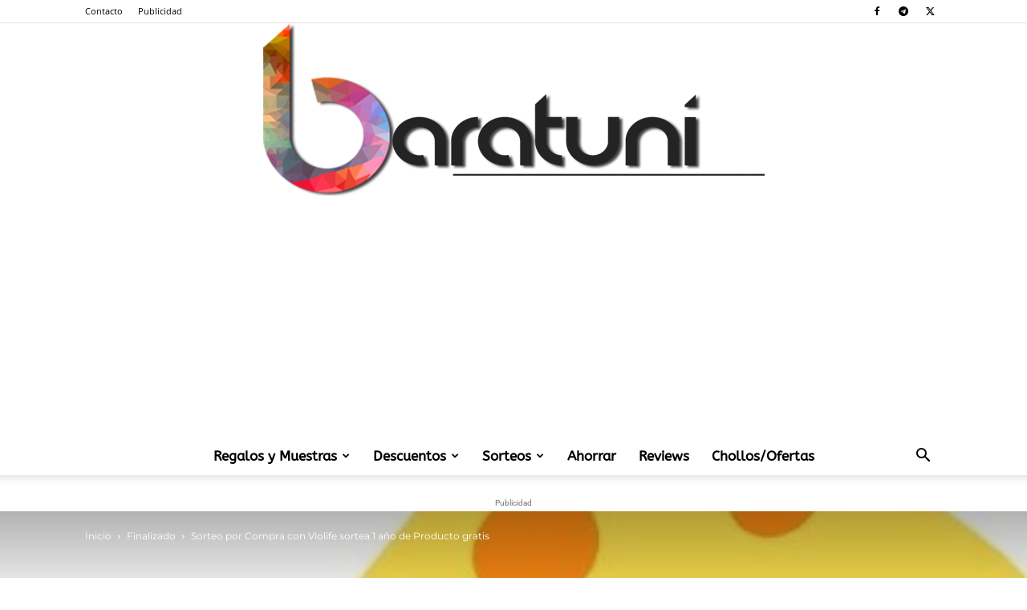

--- FILE ---
content_type: text/html; charset=UTF-8
request_url: https://www.baratuni.es/wp-admin/admin-ajax.php?td_theme_name=Newspaper&v=12.7.3
body_size: 44
content:
{"79074":255}

--- FILE ---
content_type: text/html; charset=utf-8
request_url: https://www.google.com/recaptcha/api2/aframe
body_size: 268
content:
<!DOCTYPE HTML><html><head><meta http-equiv="content-type" content="text/html; charset=UTF-8"></head><body><script nonce="Vl6h55CBqMkF7efMtEqeLA">/** Anti-fraud and anti-abuse applications only. See google.com/recaptcha */ try{var clients={'sodar':'https://pagead2.googlesyndication.com/pagead/sodar?'};window.addEventListener("message",function(a){try{if(a.source===window.parent){var b=JSON.parse(a.data);var c=clients[b['id']];if(c){var d=document.createElement('img');d.src=c+b['params']+'&rc='+(localStorage.getItem("rc::a")?sessionStorage.getItem("rc::b"):"");window.document.body.appendChild(d);sessionStorage.setItem("rc::e",parseInt(sessionStorage.getItem("rc::e")||0)+1);localStorage.setItem("rc::h",'1768454248431');}}}catch(b){}});window.parent.postMessage("_grecaptcha_ready", "*");}catch(b){}</script></body></html>

--- FILE ---
content_type: text/css; charset=utf-8
request_url: https://www.baratuni.es/wp-content/cache/min/1/wp-content/plugins/affiliate-coupons-pro-1.6.1/assets/dist/css/main.css?ver=1767565358
body_size: 3217
content:
/*!
  * Plugin:	Affiliate Coupons (Pro)
  * URL:	https://affcoups.com
  * Name:	main.css
  */
.affcoups a.affcoups-coupon__button--code-reveal{position:relative;padding-right:0;padding-left:0}.affcoups a.affcoups-coupon__button--code-reveal .affcoups-coupon__button-code{position:absolute;top:0;right:0;bottom:0;left:0;z-index:5;padding-right:1em;background:#ffecb3;border-radius:3px;color:#222;text-align:right}.affcoups a.affcoups-coupon__button--code-reveal .affcoups-coupon__button-text{position:relative;z-index:6;display:block;width:calc(100% - 36px);background:#69f0ae;border-top-left-radius:3px;border-bottom-left-radius:3px;transition:width 0.8s}.affcoups a.affcoups-coupon__button--code-reveal .affcoups-coupon__button-text:after{position:absolute;top:0;right:-36px;display:block;width:0;height:0;content:"";border-top:45px solid transparent;border-left:36px solid #69f0ae}.affcoups a.affcoups-coupon__button--code-reveal:hover .affcoups-coupon__button-text,.affcoups a.affcoups-coupon__button--code-reveal:focus .affcoups-coupon__button-text,.affcoups a.affcoups-coupon__button--code-reveal:active .affcoups-coupon__button-text{width:calc(100% - 60px)}.affcoups .affcoups-modal{position:relative;padding:20px;width:auto;max-width:500px;margin:20px auto;background:#fff;border-radius:3px}.affcoups .affcoups-modal button.mfp-close:hover,.affcoups .affcoups-modal button.mfp-close:focus{background:transparent}.affcoups .affcoups-modal-coupon img.affcoups-coupon__image{display:block;max-width:300px;height:auto;margin:0 auto}.affcoups .affcoups-modal-coupon .affcoups-coupon__title{display:block;margin:20px 0;text-align:center}.affcoups .affcoups-modal-coupon .affcoups-coupon__description{margin:20px 0 0;font-size:14px}.affcoups .affcoups-modal-coupon .affcoups-coupon__footer{margin-top:20px}.affcoups .affcoups-modal-coupon a.affcoups-coupon__button{display:block}.affcoups .affcoups-coupon__search_filters{margin-bottom:30px;padding:10px 0}.affcoups .affcoups-coupon__search_filters .search-filters-form{display:flex;flex-wrap:wrap;justify-content:space-between;margin:auto;width:100%;max-width:100%}.affcoups .affcoups-coupon__search_filters .search-filters-form label{margin:0;font-size:14px}.affcoups .affcoups-coupon__search_filters .search-filters-form .affcoups-coupon__search_container{display:flex;flex-wrap:wrap;width:100%;max-width:100%;padding:3px 0}.affcoups .affcoups-coupon__search_filters .search-filters-form .affcoups-coupon__search_container.searchbar label{flex-basis:100%}.affcoups .affcoups-coupon__search_filters .search-filters-form .affcoups-coupon__search_container.dropdowns{flex-wrap:nowrap}.affcoups .affcoups-coupon__search_filters .search-filters-form .affcoups-coupon__search_container.dropdowns .search-dropdown-container{flex-basis:18%;padding:3px 8px 3px 0}.affcoups .affcoups-coupon__search_filters .search-filters-form .affcoups-coupon__search_container.dropdowns .search-dropdown-container__order{flex-basis:95px;padding-right:0}.affcoups .affcoups-coupon__search_filters .search-filters-form .affcoups-coupon__search_container.dropdowns .search-dropdown-container .search-dropdown{height:36px;width:100%;padding:0 30px 0 10px;font-size:13px;border:1px solid lightgrey;background-color:#fff}.affcoups .affcoups-coupon__search_filters .search-filters-form .affcoups-coupon__search_container .reset{flex-basis:auto;flex-grow:1;display:flex;justify-content:flex-end;align-items:flex-end}.affcoups .affcoups-coupon__search_filters .search-filters-form .affcoups-coupon__search_container .search-field{flex-grow:1;width:calc(100% - 38px);height:36px;margin:6px 0 0;font-size:14px;border:1px solid #ebebeb;background-color:#fff}.affcoups .affcoups-coupon__search_filters .search-filters-form .affcoups-coupon__search_container .search-submit{display:inline-block;height:36px;width:auto;margin:6px 0 0;padding:0 18px;background-color:#69f0ae;border:none;border-radius:3px;box-shadow:none;color:#222;font-size:14px;font-weight:700;line-height:1;cursor:pointer;outline:none;text-align:center;text-decoration:none;text-transform:uppercase;transition:all 0.3s ease}.affcoups .affcoups-coupon__search_filters .search-filters-form .affcoups-coupon__search_container .search-submit[type="reset"]{margin-bottom:3px;padding:0 12px;cursor:pointer}.affcoups .affcoups-coupon__search_filters .search-filters-form .affcoups-coupon__search_container .search-submit:not([type="reset"]){background-image:url(../../../../../../../../../plugins/affiliate-coupons-pro-1.6.1/assets/img/icon-search.png);background-position:50%;background-size:26px;background-repeat:no-repeat}.affcoups .affcoups-coupon__search_filters .search-filters-form .affcoups-coupon__search_container .search-submit:visited{color:#222}.affcoups .affcoups-coupon__search_filters .search-filters-form .affcoups-coupon__search_container .search-submit:hover,.affcoups .affcoups-coupon__search_filters .search-filters-form .affcoups-coupon__search_container .search-submit:focus,.affcoups .affcoups-coupon__search_filters .search-filters-form .affcoups-coupon__search_container .search-submit:active{background-color:#52eea1;border:none;box-shadow:none;color:#222;outline:none;text-decoration:none}@media (max-width:768px){.affcoups .affcoups-coupon__search_filters{max-width:100%}.affcoups .affcoups-coupon__search_filters .search-filters-form .affcoups-coupon__search_container.searchbar{flex-basis:100%}.affcoups .affcoups-coupon__search_filters .search-filters-form .affcoups-coupon__search_container.dropdowns{flex-wrap:wrap;flex-basis:100%}.affcoups .affcoups-coupon__search_filters .search-filters-form .affcoups-coupon__search_container.dropdowns .search-dropdown-container{flex-basis:100%;padding-right:0}.affcoups .affcoups-coupon__search_filters .search-filters-form .affcoups-coupon__search_container.dropdowns .search-dropdown-container__order{flex-basis:100%}.affcoups .affcoups-coupon__search_filters .search-filters-form .affcoups-coupon__search_container .reset{flex-basis:100%;order:3;padding:12px 0 16px;border-bottom:1px solid #d3d3d3}.affcoups .affcoups-coupon__search_filters .search-filters-form .affcoups-coupon__search_container .search-submit[type="reset"]{flex-basis:100%;margin-bottom:0}}.affcoups .affcoups-banner .affcoups-coupon{margin:0 auto 30px auto;max-width:800px}.affcoups .affcoups-banner .affcoups-coupon__title{font-size:16px;line-height:20px}.affcoups .affcoups-banner .affcoups-coupon__button{display:block}.affcoups .affcoups-banner .affcoups-coupon__footer{margin-top:10px;color:#304756;font-size:13px;line-height:1.6}.affcoups .affcoups-widget-small .affcoups-coupon{max-width:400px;margin:0 auto 30px auto;padding:10px;border:1px solid #ebebeb}.affcoups .affcoups-widget-small .affcoups-coupon__header{position:relative;max-width:200px;margin:0 auto}.affcoups .affcoups-widget-small .affcoups-coupon__thumbnail{display:block;margin:0 0 10px;padding:0;font-size:0;vertical-align:top}.affcoups .affcoups-widget-small .affcoups-coupon__discount{position:absolute;top:10px;left:0;padding:.3em .5em .2em;font-size:13px}.affcoups .affcoups-widget-small .affcoups-coupon__content{text-align:center}.affcoups .affcoups-widget-small .affcoups-coupon__title{font-size:16px;line-height:20px}.affcoups .affcoups-widget-small .affcoups-coupon__code .affcoups-clipboard__text{font-size:13px;line-height:25px}.affcoups .affcoups-widget-small .affcoups-coupon__code .affcoups-clipboard{display:inline-block}.affcoups .affcoups-widget-small .affcoups-coupon__valid-dates{font-size:12px;text-align:center}.affcoups .affcoups-widget-small .affcoups-coupon__expiry-counter{font-size:12px;text-align:center}.affcoups .affcoups-widget-small .affcoups-coupon__footer{text-align:center}.affcoups .affcoups-widget-small .affcoups-coupon__button{font-size:13px;line-height:35px;min-width:50%}.affcoups .affcoups-widget-small .affcoups-coupon__button .affcoups-coupon__button-icon{height:14px;width:14px}.affcoups .affcoups-standard .affcoups-coupon--highlighted,.affcoups .affcoups-coupons-grid .affcoups-coupon--highlighted,.affcoups .affcoups-widget .affcoups-coupon--highlighted,.affcoups .affcoups-widget-small .affcoups-coupon--highlighted,.affcoups .affcoups-coupons-list .affcoups-coupon--highlighted{border:2px solid gold}.affcoups .affcoups-standard .affcoups-coupon--style-light,.affcoups .affcoups-coupons-grid .affcoups-coupon--style-light,.affcoups .affcoups-coupons-list .affcoups-coupon--style-light,.affcoups .affcoups-widget .affcoups-coupon--style-light,.affcoups .affcoups-widget-small .affcoups-coupon--style-light{box-shadow:0 1px 4px rgba(0,0,0,.3),0 0 40px rgba(0,0,0,.1) inset}.affcoups .affcoups-standard .affcoups-coupon--style-dark,.affcoups .affcoups-coupons-grid .affcoups-coupon--style-dark,.affcoups .affcoups-widget .affcoups-coupon--style-dark,.affcoups .affcoups-widget-small .affcoups-coupon--style-dark,.affcoups .affcoups-coupons-list .affcoups-coupon--style-dark{background:#212121}.affcoups .affcoups-standard .affcoups-coupon--style-dark .affcoups-coupon__title,.affcoups .affcoups-coupons-grid .affcoups-coupon--style-dark .affcoups-coupon__title,.affcoups .affcoups-widget .affcoups-coupon--style-dark .affcoups-coupon__title,.affcoups .affcoups-widget-small .affcoups-coupon--style-dark .affcoups-coupon__title,.affcoups .affcoups-coupons-list .affcoups-coupon--style-dark .affcoups-coupon__title{color:#fff}.affcoups .affcoups-standard .affcoups-coupon--style-dark .affcoups-coupon__content,.affcoups .affcoups-coupons-grid .affcoups-coupon--style-dark .affcoups-coupon__content,.affcoups .affcoups-widget .affcoups-coupon--style-dark .affcoups-coupon__content,.affcoups .affcoups-widget-small .affcoups-coupon--style-dark .affcoups-coupon__content,.affcoups .affcoups-coupons-list .affcoups-coupon--style-dark .affcoups-coupon__content{color:#ccc}.affcoups .affcoups-standard .affcoups-coupon--style-dark .affcoups-coupon__types span,.affcoups .affcoups-coupons-grid .affcoups-coupon--style-dark .affcoups-coupon__types span,.affcoups .affcoups-widget .affcoups-coupon--style-dark .affcoups-coupon__types span,.affcoups .affcoups-widget-small .affcoups-coupon--style-dark .affcoups-coupon__types span,.affcoups .affcoups-coupons-list .affcoups-coupon--style-dark .affcoups-coupon__types span{color:#ccc}.affcoups .affcoups-standard .affcoups-coupon--style-dark .affcoups-coupon__valid-dates,.affcoups .affcoups-coupons-grid .affcoups-coupon--style-dark .affcoups-coupon__valid-dates,.affcoups .affcoups-widget .affcoups-coupon--style-dark .affcoups-coupon__valid-dates,.affcoups .affcoups-widget-small .affcoups-coupon--style-dark .affcoups-coupon__valid-dates,.affcoups .affcoups-coupons-list .affcoups-coupon--style-dark .affcoups-coupon__valid-dates{color:#ccc}.affcoups .affcoups-standard .affcoups-coupon--style-dark .affcoups-coupon__expiry-counter,.affcoups .affcoups-coupons-grid .affcoups-coupon--style-dark .affcoups-coupon__expiry-counter,.affcoups .affcoups-widget .affcoups-coupon--style-dark .affcoups-coupon__expiry-counter,.affcoups .affcoups-widget-small .affcoups-coupon--style-dark .affcoups-coupon__expiry-counter,.affcoups .affcoups-coupons-list .affcoups-coupon--style-dark .affcoups-coupon__expiry-counter{color:#ccc}.affcoups .affcoups-standard .affcoups-coupon--style-dark .affcoups-coupon-code,.affcoups .affcoups-coupons-grid .affcoups-coupon--style-dark .affcoups-coupon-code,.affcoups .affcoups-widget .affcoups-coupon--style-dark .affcoups-coupon-code,.affcoups .affcoups-widget-small .affcoups-coupon--style-dark .affcoups-coupon-code,.affcoups .affcoups-coupons-list .affcoups-coupon--style-dark .affcoups-coupon-code{border-color:#545454}.affcoups-load-more{text-align:center}.affcoups-load-more .affcoups-coupon__button-load-more{display:inline-block;height:36px;line-height:36px;margin:6px;padding:0 25px;background:#69f0ae!important;border:none;border-radius:3px;box-shadow:none;color:#222!important;font-size:14px;font-weight:700;outline:none;text-align:center;text-decoration:none;text-transform:uppercase;transition:all 0.3s ease}.affcoups-load-more .affcoups-coupon__button-load-more:visited{color:#222}.affcoups-load-more .affcoups-coupon__button-load-more:hover,.affcoups-load-more .affcoups-coupon__button-load-more:focus,.affcoups-load-more .affcoups-coupon__button-load-more:active{background-color:#52eea1!important;border:none;box-shadow:none;color:#222!important;outline:none;text-decoration:none}.mfp-bg{top:0;left:0;width:100%;height:100%;z-index:1042;overflow:hidden;position:fixed;background:#0b0b0b;opacity:.8}.mfp-wrap{top:0;left:0;width:100%;height:100%;z-index:1043;position:fixed;outline:none!important;-webkit-backface-visibility:hidden}.mfp-container{text-align:center;position:absolute;width:100%;height:100%;left:0;top:0;padding:0 8px;box-sizing:border-box}.mfp-container:before{content:"";display:inline-block;height:100%;vertical-align:middle}.mfp-align-top .mfp-container:before{display:none}.mfp-content{position:relative;display:inline-block;vertical-align:middle;margin:0 auto;text-align:left;z-index:1045}.mfp-inline-holder .mfp-content,.mfp-ajax-holder .mfp-content{width:100%;cursor:auto}.mfp-ajax-cur{cursor:progress}.mfp-zoom-out-cur,.mfp-zoom-out-cur .mfp-image-holder .mfp-close{cursor:zoom-out}.mfp-zoom{cursor:pointer;cursor:zoom-in}.mfp-auto-cursor .mfp-content{cursor:auto}.mfp-close,.mfp-arrow,.mfp-preloader,.mfp-counter{-webkit-user-select:none;-moz-user-select:none;user-select:none}.mfp-loading.mfp-figure{display:none}.mfp-hide{display:none!important}.mfp-preloader{color:#CCC;position:absolute;top:50%;width:auto;text-align:center;margin-top:-.8em;left:8px;right:8px;z-index:1044}.mfp-preloader a{color:#CCC}.mfp-preloader a:hover{color:#FFF}.mfp-s-ready .mfp-preloader{display:none}.mfp-s-error .mfp-content{display:none}button.mfp-close,button.mfp-arrow{overflow:visible;cursor:pointer;background:transparent;border:0;-webkit-appearance:none;display:block;outline:none;padding:0;z-index:1046;box-shadow:none;touch-action:manipulation}button::-moz-focus-inner{padding:0;border:0}.mfp-close{width:44px;height:44px;line-height:44px;position:absolute;right:0;top:0;text-decoration:none;text-align:center;opacity:.65;padding:0 0 18px 10px;color:#FFF;font-style:normal;font-size:28px;font-family:Arial,Baskerville,monospace}.mfp-close:hover,.mfp-close:focus{opacity:1}.mfp-close:active{top:1px}.mfp-close-btn-in .mfp-close{color:#333}.mfp-image-holder .mfp-close,.mfp-iframe-holder .mfp-close{color:#FFF;right:-6px;text-align:right;padding-right:6px;width:100%}.mfp-counter{position:absolute;top:0;right:0;color:#CCC;font-size:12px;line-height:18px;white-space:nowrap}.mfp-arrow{position:absolute;opacity:.65;margin:0;top:50%;margin-top:-55px;padding:0;width:90px;height:110px;-webkit-tap-highlight-color:rgba(0,0,0,0)}.mfp-arrow:active{margin-top:-54px}.mfp-arrow:hover,.mfp-arrow:focus{opacity:1}.mfp-arrow:before,.mfp-arrow:after{content:"";display:block;width:0;height:0;position:absolute;left:0;top:0;margin-top:35px;margin-left:35px;border:medium inset transparent}.mfp-arrow:after{border-top-width:13px;border-bottom-width:13px;top:8px}.mfp-arrow:before{border-top-width:21px;border-bottom-width:21px;opacity:.7}.mfp-arrow-left{left:0}.mfp-arrow-left:after{border-right:17px solid #FFF;margin-left:31px}.mfp-arrow-left:before{margin-left:25px;border-right:27px solid #3F3F3F}.mfp-arrow-right{right:0}.mfp-arrow-right:after{border-left:17px solid #FFF;margin-left:39px}.mfp-arrow-right:before{border-left:27px solid #3F3F3F}.mfp-iframe-holder{padding-top:40px;padding-bottom:40px}.mfp-iframe-holder .mfp-content{line-height:0;width:100%;max-width:900px}.mfp-iframe-holder .mfp-close{top:-40px}.mfp-iframe-scaler{width:100%;height:0;overflow:hidden;padding-top:56.25%}.mfp-iframe-scaler iframe{position:absolute;display:block;top:0;left:0;width:100%;height:100%;box-shadow:0 0 8px rgba(0,0,0,.6);background:#000}img.mfp-img{width:auto;max-width:100%;height:auto;display:block;line-height:0;box-sizing:border-box;padding:40px 0 40px;margin:0 auto}.mfp-figure{line-height:0}.mfp-figure:after{content:"";position:absolute;left:0;top:40px;bottom:40px;display:block;right:0;width:auto;height:auto;z-index:-1;box-shadow:0 0 8px rgba(0,0,0,.6);background:#444}.mfp-figure small{color:#BDBDBD;display:block;font-size:12px;line-height:14px}.mfp-figure figure{margin:0}.mfp-bottom-bar{margin-top:-36px;position:absolute;top:100%;left:0;width:100%;cursor:auto}.mfp-title{text-align:left;line-height:18px;color:#F3F3F3;word-wrap:break-word;padding-right:36px}.mfp-image-holder .mfp-content{max-width:100%}.mfp-gallery .mfp-image-holder .mfp-figure{cursor:pointer}@media screen and (max-width:800px) and (orientation:landscape),screen and (max-height:300px){.mfp-img-mobile .mfp-image-holder{padding-left:0;padding-right:0}.mfp-img-mobile img.mfp-img{padding:0}.mfp-img-mobile .mfp-figure:after{top:0;bottom:0}.mfp-img-mobile .mfp-figure small{display:inline;margin-left:5px}.mfp-img-mobile .mfp-bottom-bar{background:rgba(0,0,0,.6);bottom:0;margin:0;top:auto;padding:3px 5px;position:fixed;box-sizing:border-box}.mfp-img-mobile .mfp-bottom-bar:empty{padding:0}.mfp-img-mobile .mfp-counter{right:5px;top:3px}.mfp-img-mobile .mfp-close{top:0;right:0;width:35px;height:35px;line-height:35px;background:rgba(0,0,0,.6);position:fixed;text-align:center;padding:0}}@media all and (max-width:900px){.mfp-arrow{transform:scale(.75)}.mfp-arrow-left{transform-origin:0}.mfp-arrow-right{transform-origin:100%}.mfp-container{padding-left:6px;padding-right:6px}}